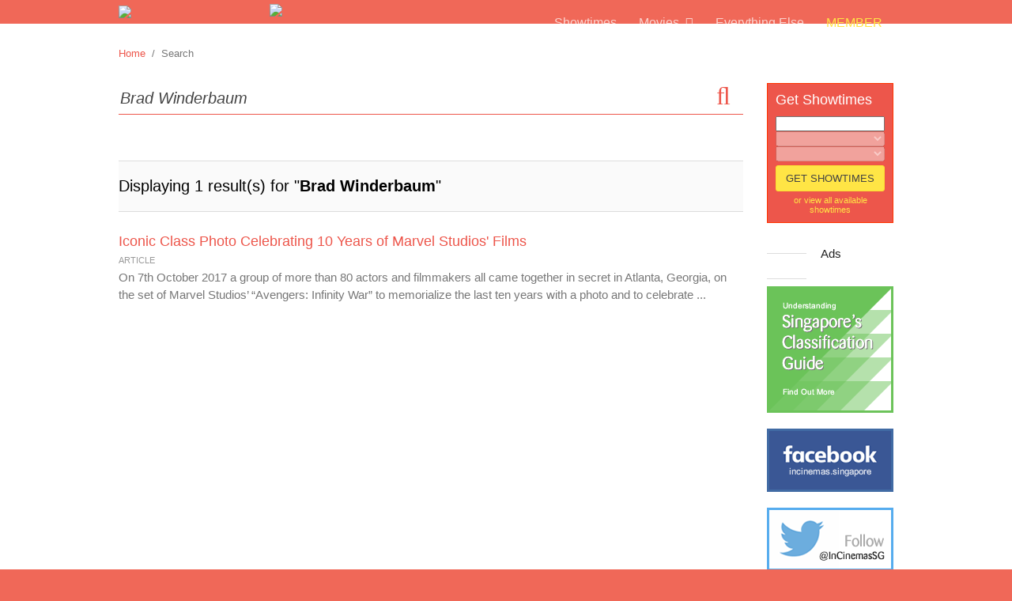

--- FILE ---
content_type: text/html; charset=utf-8
request_url: https://incinemas.sg/search.aspx?keyword=Brad+Winderbaum
body_size: 34620
content:


<!DOCTYPE html>
<html xmlns="http://www.w3.org/1999/xhtml">
<head id="Head1"><title>
	InC - Search
</title>

    <!-- Meta Head -->
    
<meta charset="UTF-8">

<meta name="keywords" content="singapore, sg, cinemas, cinema, incinemas, incinema, incinemassg, incinemasg, in cinemas, in cinema, movies, movie, films, film, contests, contest, blogs, blog, articles, article, gala premiere, gallery, showtimes, showtime, sessions, session, tickets, ticket, dvds, dvd, formats, format, digital, 3d, imax, disney, pixar, marvel, sony pictures, golden village, gv, eng wah, we cinemas, we cinema, shaw, cathay, filmgarde, fgcineplex, cineplexes, cineplex" />
<meta name="description" content="We are a group of movie and entertainment lovers who want to keep Singaporeans and those residing in Singapore abreast of what is happening in the movie and entertainment world both internationally, regionally and locally. We want to provide the latest, the best and the quirky to your screen." />
<!--<meta name="robots" content="noindex"> Google Robots --> 


<link rel="stylesheet" type="text/css" href="css/frontend.css">
<link rel="stylesheet" type="text/css" href="css/plugin.css">
<link rel="stylesheet" type="text/css" href="//fonts.googleapis.com/css?family=Permanent+Marker">
<link rel="stylesheet" type="text/css" href="css/font-awesome.css">
<link rel="stylesheet" type="text/css" href="css/photoswipe-default-skin.css">
<link rel="stylesheet" type="text/css" href="css/photoswipe.css">
<link rel="stylesheet" type="text/css" href="css/magnific-popup.css">
<link rel="stylesheet" type="text/css" href="css/tooltipster.css">
<link rel="stylesheet" type="text/css" href="css/chosen.css">
<link rel="stylesheet" type="text/css" href="css/jquery-ui.css">

<script type="text/javascript" src="//ajax.googleapis.com/ajax/libs/jquery/1.8.3/jquery.min.js"></script>
<script type="text/javascript" src="js/photoswipe.min.js"></script>
<script type="text/javascript" src="js/photoswipe-ui-default.min.js"></script>
<script type="text/javascript" src="js/jquery.magnific-popup.js"></script>
<script type="text/javascript" src="js/jquery.tooltipster.js"></script>
<script type="text/javascript" src="js/chosen.jquery.js"></script>
<script type="text/javascript" src="js/jquery.jsticky.js"></script>
<script type="text/javascript" src="js/jquery-ui.min.js"></script>

<script type="text/javascript">
    function changecolor(btn) {
        btn.value = 'Processing';
        btn.style.backgroundColor = "rgba(255,229,69,0.7)";
        btn.style.color = "rgba(0,0,0,0.4)";
    }
</script>
<script>
$(document).ready(function() {
	//-- SUB NAVIGATION --//
	$('.set-navigation').hover(
	function() {
		var sub_nav = '#sub_' + this.id;
		$(sub_nav).toggleClass('hide');
	});
	
	//-- CHOSEN (DROPDOWN) --//
	$(".chosen-select").chosen({disable_search_threshold: 11});

	//-- BACK TO TOP --//
	var offset = 500;
	var duration = 500;
	$(window).scroll(function() {
		if (jQuery(this).scrollTop() > offset) {
			jQuery('.block-back-to-top').fadeIn(duration);
		}
		else {
			jQuery('.block-back-to-top').fadeOut(duration);
		}
	});
	$('.block-back-to-top').click(function(event) {
		event.preventDefault();
		jQuery('html, body').animate({scrollTop: 0}, duration);
		return false;
	})
});

//-- SWOP NAVIGATION -->
$(window).scroll(function() {
	if ($(this).scrollTop() > 62){
		$('.wrapper-header-small').addClass('show');
		$('.block-navigation-sub').addClass('hide'); // hide sub nav when on hover and scrolling down
	}
	else {
		$('.wrapper-header-small').removeClass('show');
		$('.block-navigation-sub-small').addClass('hide'); // hide small sub nav when on hover and scrolling up
	}
});

   //- Remove XSS START -->
 

    function pageLoad() {

        $(document).ready(function () {
            $("input[type='text'],input[type='password'],textarea").each(function () {
                $(this).bind("blur", show)
            });
            //$("input[type='text'],input[type='password'],textarea").keydown(function (e) {
            //    return (event.keyCode != 13);
            //});
        })

        function show() {
            var regex = /<[^>]*>/g;
            this.value = this.value.replace(regex, '');
        }

    }
    
    //-- Remove XSS END -->
</script>

<script type="text/javascript">

    var fullurl = document.URL;
    var pathArray = fullurl.split('//');
    var pathArray2 = pathArray[1].split('/');
    var pathArray3 = pathArray2[1].split('?');
    var checkpath = "";

    if (screen.width <= 800) {        


        if (fullurl.indexOf('404.aspx') != -1) {
            window.location = "/mobile/404.aspx";
        }
        else if (fullurl.indexOf('403.aspx') != -1)
        {
            window.location = "/mobile/403.aspx";
        }
        else {
            if (pathArray3[1] == null || pathArray3[1] == "") {
                checkpath = "";
            }
            else {
                checkpath = "?" + pathArray3[1];
            }
            window.location = "/mobile/" + pathArray3[0] + checkpath;
        }

    }
</script><!-- JS for Detect Platform -->
<!-- removed on 28 jun 2023
<script>
  (function(i,s,o,g,r,a,m){i['GoogleAnalyticsObject']=r;i[r]=i[r]||function(){
  (i[r].q=i[r].q||[]).push(arguments)},i[r].l=1*new Date();a=s.createElement(o),
  m=s.getElementsByTagName(o)[0];a.async=1;a.src=g;m.parentNode.insertBefore(a,m)
  })(window,document,'script','//www.google-analytics.com/analytics.js','ga');

  ga('create', 'UA-733984-1', 'auto');
  ga('send', 'pageview');

</script>
    -->
<!-- Google tag (gtag.js) -->
<script async src="https://www.googletagmanager.com/gtag/js?id=G-MX1WFTKQPE"></script>
<script>
    window.dataLayer = window.dataLayer || [];
    function gtag(){dataLayer.push(arguments);}
    gtag('js', new Date());

    gtag('config', 'G-MX1WFTKQPE');
</script>

<!----- One Signal  removed 20260120 ------>


<!-----End of One Signal removed 20260120------>

    <!--End of Meta Head -->
    
    <!-- STYLES FOR THIS PAGE ONLY -->
    <style>
	.block-title {
		width: 110px;
		margin-right: 15px;
	}
	.block-detail {
		width: 660px;
	}
	.pointer {
		top: -7px;
		right: 23px;
	}
	
	/*--- AUTOCOMPLETE STYLES FIX ---*/
	.ui-autocomplete {
		width: 784px !important;
		font-family: Barmenoroman, Verdana, Geneva, sans-serif !important;
		font-size: 15px !important;
		border-radius: 0 !important;
		text-rendering: optimizeLegibility !important;
		-webkit-font-smoothing: antialiased !important;
		-moz-osx-font-smoothing: grayscale !important;
	}
	.ui-menu .ui-menu-item:first-child {
		border-top: none !important;
	}
	.ui-menu .ui-menu-item {
		border-top: 1px solid #DEDEDE !important;
		padding: 4px 0 4px 0 !important;
	}
	.ui-menu a {
		color: #444444 !important;
	}
	.ui-menu .ui-menu-item a.ui-state-hover, .ui-menu .ui-menu-item a.ui-state-active {
		background: rgba(221, 221, 221, 0.29) !important;
		border-top: 1px solid #FFFFFF !important;
		border-bottom: 1px solid #FFFFFF !important;
		border-left: 2px solid #FFFFFF !important;
		border-right: 1px solid #FFFFFF !important;
		color: #000000 !important;
		border-radius: 0 !important;
		width: 770px !important;
	}
	</style>
    
    <!-- SCRIPTS FOR THIS PAGE ONLY -->
	<script>
	    var regex = /<[^>]*>/g;
	    function init() {
	        
	        $("#txtSearch").on("keypress", function(e) {	            
	            if (e.keyCode == 13) {
	               
	                e.preventDefault();
	                setTimeout("__doPostBack('ltnSearch','')",500);

 	               
	            }
	            
	        });

	        $(window).resize(function () {
	            //$(".ui-autocomplete").css('display', 'none');
	            $("#txtSearch").autocomplete("search");

              });

	        SearchText();
	        //-- FILTER SHOW/HIDE ON CLICK --//
	        $('.block-search-option').click(function () {
	            $('.section-search-filter').toggleClass('hide');
				$('.set-search-filter-movie').toggleClass('animated fadeIn');
				$('.set-search-filter-everything').toggleClass('animated fadeIn');
				 

	            if ($(this).text() == $(this).data("text-swap")) {
	                $(this).text($(this).data("text-original"));
	            }
	            else {
	                $(this).data("text-original", $(this).text());
	                $(this).text($(this).data("text-swap"));
	            }
	        });
	        $('.refine').click(function () {
	            $('.section-search-filter').removeClass('hide');
	            $('.block-search-option').data("text-original", $('.block-search-option').text());
	            $('.block-search-option').text($('.block-search-option').data("text-swap"));
	        });

	        //-- SEARCH FILTER MATCH --//
	        $('#match_movie').click(function () {
	            $('.set-search-filter-movie').removeClass('hide');
	            $('.set-search-filter-movie').addClass('animated fadeIn');
	            $('.set-search-filter-everything').addClass('hide');
	            $(this).children('i').removeClass('hide');
	            $(this).children('i').addClass('animated fadeIn');
	            $('#match_everything').children('i').addClass('hide');
	        });
	        $('#match_everything').click(function () {
	            $('.set-search-filter-everything').removeClass('hide');
	            $('.set-search-filter-everything').addClass('animated fadeIn');
	            $('.set-search-filter-movie').addClass('hide');
	            $(this).children('i').removeClass('hide');
	            $(this).children('i').addClass('animated fadeIn');
	            $('#match_movie').children('i').addClass('hide');
	        });
	    }
	    $(document).ready(function () {

	        init();
	    
    });

	    function SearchText() {
	        
        $("#txtSearch").autocomplete({
            source: function (request, response) {
                $.ajax({
                    type: "POST",
                    contentType: "application/json; charset=utf-8",
                    url: "search.aspx/GetSearch",
                    data: "{'searchValue':'" + document.getElementById('txtSearch').value.replace(regex, '') + "'}",
                    dataType: "json",
                    success: function (data) {

                        response(data.d);
                    },

                    error: function (result) {
                        //alert("No Match");
                    }
                });
            },
            
            focus: function (event, ui) {
                if (typeof event.keyCode === 'undefined' || event.keyCode == 0) {
                    isHoverSelect = true;
                } else {
                    isHoverSelect = false;
                }
            },
            select: function (event, ui) {
                
                $(this).val(ui.item.value);
                var trulyClick = false;
                if (event.originalEvent.originalEvent.type == "click") {
                    trulyClick = true;
                }

                if (trulyClick == false && (event.keyCode == 9 || (isHoverSelect == true && typeof event.keyCode != 'undefined' && event.keycode != 0))) {
                    //just tabbed or hovered and hit enter
                    event.preventDefault();
 
                } else {
                    
                    __doPostBack('ltnSearch','');
                    

                }
            }
        });
    }
	</script>
</head>

<body>
<form method="post" action="./search.aspx?keyword=Brad+Winderbaum" id="form1">
<div class="aspNetHidden">
<input type="hidden" name="__EVENTTARGET" id="__EVENTTARGET" value="" />
<input type="hidden" name="__EVENTARGUMENT" id="__EVENTARGUMENT" value="" />
<input type="hidden" name="__LASTFOCUS" id="__LASTFOCUS" value="" />
<input type="hidden" name="__VIEWSTATE" id="__VIEWSTATE" value="/[base64]/[base64]" />
</div>

<script type="text/javascript">
//<![CDATA[
var theForm = document.forms['form1'];
if (!theForm) {
    theForm = document.form1;
}
function __doPostBack(eventTarget, eventArgument) {
    if (!theForm.onsubmit || (theForm.onsubmit() != false)) {
        theForm.__EVENTTARGET.value = eventTarget;
        theForm.__EVENTARGUMENT.value = eventArgument;
        theForm.submit();
    }
}
//]]>
</script>


<script src="/WebResource.axd?d=YmbUv4PQn3a3SL1OU9yF5B9g-T56ACfee7h-khVaosFcMwnFAIWeSHOjic9ARPWxMnckVNRZ43dOLpfr0-N6ZWou1pc1&amp;t=638460526960000000" type="text/javascript"></script>


<script src="/ScriptResource.axd?d=bmDCeTT34YaTM8nTHIuK5pUly08gfl_YnyZWaNuT0NEnVWYZ1UMM78FIlxVNNkIOn04I2MxH3EGdQu-P529XO7FXU0PNIQirT_5BaNPc3v0z9rQoyjLR7VRyHiG7P1xSsYiwKAYuaQ1BvXRtC027k5ag9gN9YgVufQLuYJAGA9sWQeEI0&amp;t=74258c30" type="text/javascript"></script>
<script type="text/javascript">
//<![CDATA[
if (typeof(Sys) === 'undefined') throw new Error('ASP.NET Ajax client-side framework failed to load.');
//]]>
</script>

<script src="/ScriptResource.axd?d=vYk0hlJXBPVqSM3h7XrfpEv_4yrwAD3L1eL9D3Zc2QHpvhPy2D3vbsk_kSAtv2gSYBn_m9D1ArVSbav4z6sJudMaZOJPR9rVOuhpFgPp9_rVWD9mVZguQudGzW15SkX3d0CJQGGSQ7xN8NYkEZsFSTq24EoPItXdVGiwy5syMyX6Ip3V0&amp;t=74258c30" type="text/javascript"></script>
<div class="aspNetHidden">

	<input type="hidden" name="__VIEWSTATEGENERATOR" id="__VIEWSTATEGENERATOR" value="BBBC20B8" />
	<input type="hidden" name="__EVENTVALIDATION" id="__EVENTVALIDATION" value="/wEdACLJD5Upau1Xgq/2TrDikLsLJy3pjLgyNr58jsdLjyzCdRQ0LUaKVQavH2TnrOYMBCZ8JgFfF38kChGbMtpYQLC2TL7M2QlvxCPyd+SiyJ+beAM9SsbLqdsPCqyf+b+VaRbc2TxjYY85+PUorv/TnUG4/Bu9LsBIG/qP+pigaRwXCAQmSpYOtDN9DCFUXesGxTD9dNElgnDP1TmDFHm8yp3o4p20TsoSEZDVk/8z/GrdwyFl+TL4Xi9bON6yNDakQnqK/[base64]/fAKMkT7kAErq7ohVHeuyFO+m9W1gzDm38R/hM+KuiZJi/y1FCwjx47IOs6fPQ2+iZeXYZRLCygUl1aya2pY78AMgvEcFZ5hPgV6yvN6s42Ga3o/wAlLmWrwT+vhRI6IjxJwrzBwB2/SnicVxat+mBD5JqPPxlu/grRoyBnKukDJrEils0RnSIgGe+YTWpecnnryNhiIjzJzXqmluIdbER5bz9atiMJJTtJpYfKs2/3MtEUWEWWLtaHCB/0kcQZovdQMkndfsIvqIYk/nTAVQbO4=" />
</div>
<script type="text/javascript">
//<![CDATA[
Sys.WebForms.PageRequestManager._initialize('ScriptManager1', 'form1', ['tUpdatePanel1','UpdatePanel1','tshowtimesmall$UpdatePanelShowtimes','showtimesmall_UpdatePanelShowtimes'], [], [], 90, '');
//]]>
</script>

<script type="text/javascript">
    Sys.WebForms.PageRequestManager.getInstance().add_endRequest(
          function (sender, e) {
              init();
          }
     );
</script>

<!-- HEADER START -->

<!-- BIG HEADER -->
<div class="wrapper-header">
	<!-- MAIN NAVIGATION -->
	<div class="section-header text-size-up-one text-smooth">
        <div class="section-logo"><a href="index.aspx"><img class="block-logo" src="siteimage/logo.png"></a></div>
        <!-- ORIGINAL START -->
        <div class="section-header-extra"><img style="height:35px" src="siteimage/tagline.png"></div>
        <!-- ORIGINAL END -->
        <!-- SKIN START -->
        <!--<div class="section-header-extra"><img style="height:35px" src="siteimage/skin/cny16/tagline.png"></div>-->
        <!-- SKIN END -->
        <div class="section-navigation">
        	<div id="navigation_showtimes" class="set-navigation">
            	<a class="text-color-white-light-one" href="showtimes.aspx"><div class="block-navigation-main">Showtimes</div></a>
            </div><!--
         --><div id="navigation_movies" class="set-navigation">
            	<a class="text-color-white-light-one" href="listing.aspx"><div class="block-navigation-main">Movies&nbsp;&nbsp;<i class="fa fa-angle-down"></i></div></a>
                <div id="sub_navigation_movies" class="block-navigation-sub hide text-size-up-two text-color-white-light-one text-smooth">
                    <a class="text-size-common text-color-white-light-one" href="listing.aspx?tab=now-showing">Now Showing</a><br>
                    <a class="text-size-common text-color-white-light-one" href="listing.aspx?tab=coming-soon">Coming Soon</a> 
                    <span id="header_lblAdvanceSales"></span>
                    <span id="header_lblFilmFestival"></span>
                   
                     
                </div>
            </div><!--
         --><div id="navigation_others" class="set-navigation">
            	<a class="text-color-white-light-one" href="blog-listing.aspx"><div class="block-navigation-main">Everything Else</div></a>
            </div><!--
         --><span id="header_lblMemberLogin"><a class='text-color-yellow' href='login.aspx'><div class='block-button-member'>Member</div></a></span><!--
         --><span id="header_lblMemberLogout"></span>
        </div>
    </div>
</div>
<!-- SMALL HEADER -->
<div class="wrapper-header-small">
	<!-- MAIN NAVIGATION -->
    <div class="section-header-small text-size-common text-smooth">
        <div class="section-logo-small"><a href="index.aspx"><img class="block-logo-small" src="siteimage/logo.png"></a></div>
        <div class="section-social-media"><a href="http://facebook.com/incinemas.singapore" target="_blank" class="text-color-white"><i class="fa fa-facebook-square fa-fw fa-lg"></i></a><a href="http://twitter.com/InCinemasSG" target="_blank" class="text-color-white"><i class="fa fa-twitter-square fa-fw fa-lg"></i></a><a href="http://instagram.com/incinemassg/" target="_blank" class="text-color-white"><i class="fa fa-instagram fa-fw fa-lg"></i></a><a href="http://youtube.com/user/incinemas0sg" target="_blank" class="text-color-white"><i class="fa fa-youtube-square fa-fw fa-lg"></i></a></div>
        <div class="section-navigation-small">
        	<div id="navigation_small_showtimes" class="set-navigation">
            	<a class="text-color-white-light-one" href="showtimes.aspx"><div class="block-navigation-main-small">Showtimes</div></a>
            </div><!--
         --><div id="navigation_small_movies" class="set-navigation">
            	<a class="text-color-white-light-one" href="listing.aspx"><div class="block-navigation-main-small">Movies&nbsp;&nbsp;<i class="fa fa-angle-down"></i></div></a>
            	<div id="sub_navigation_small_movies" class="block-navigation-sub-small hide text-size-up-two text-color-white-light-one text-smooth">
                    <a class="text-size-common text-color-white-light-one" href="listing.aspx?tab=now-showing">Now Showing</a><br>
                    <a class="text-size-common text-color-white-light-one" href="listing.aspx?tab=coming-soon">Coming Soon</a>
                    <span id="header_lblAdvanceSalesSmall"></span>
                    <span id="header_lblFilmFestivalSmall"></span>
                   
                </div>
            </div><!--
         --><div id="navigation_small_others" class="set-navigation">
            	<a class="text-color-white-light-one" href="blog-listing.aspx"><div class="block-navigation-main-small">Everything Else</div></a>
            </div><!--
         --><span id="header_lblSmallMemberLogin"><a class='text-color-yellow' href='login.aspx'><div class='block-button-member-small'>Member</div></a></span><!--
         --><span id="header_lblSmallMemberLogout"></span>
        </div>
    </div>
</div>
<!-- HEADER END -->
<div id="UpdatePanel1">
	
<!-- BODY START -->
<div class="wrapper-body">
    <div class="section-body">
        <div class="container-full text-size-down-one text-color-common">
            <!-- BREADCRUMBS -->
            <span id="importantnotification_lblNote"></span>
            <span id="breadcrumbs_lblBreadCrumbs"><div class='margin-bottom'><a href='index.aspx'>Home</a>&nbsp;&nbsp;/&nbsp;&nbsp;Search</div></span>

            
 
        </div>
        
        <!-- MAIN CONTENT START -->
        <div class="container-main-two">
            <!-- SEARCH INPUTS -->
            <div class="padding-bottom" style="position:relative">
                <div class="section-search-big">
                    
                    
                     <input name="txtSearch" type="text" value="Brad Winderbaum" id="txtSearch" class="block-search-big text-size-up-three text-color-dark-one text-smooth font-one" placeholder="Search movie stuff" />
                      
                    <a id="ltnSearch" class="fa fa-search fa-2x form-submit-search-big text-color-orange" href="javascript:__doPostBack(&#39;ltnSearch&#39;,&#39;&#39;)"></a>
                     
        
                </div>
               <div style="display:none" class="block-search-term font-two text-size-down-two text-italic text-color-light-one">
                	Popular search terms: <a href="#" class="text-color-light-one">Marvel</a>, <a href="#" class="text-color-light-one">Horror</a>, <a href="#" class="text-color-light-one">Jack Neo</a>, <a href="#" class="text-color-light-one">Robert Downey Jr</a>
                </div>
                
            </div>
            
            <span id="lblNoResult"></span>
            <div id="search_term" class="section-search-header">
                <div class="text-size-up-three text-color-black">
                    <input type="hidden" name="hiddenPageNumber" id="hiddenPageNumber" value="1" />
                    <input type="hidden" name="hdSearch" id="hdSearch" />

                    <span id="lblResult">Displaying 1 result(s) for "<strong class="font-two">Brad Winderbaum</strong>"</span>
                    
                </div>
            </div>
            
            <!-- SEARCH RESULTS START -->
            <div id="search_result" class="section-search-result">
                   <span id="lblResultDisplay"><div class='set-search-result'><div class='text-size-up-two text-line-height-up-three text-color-dark-one'><a href='article-details.aspx?id=2930' class=''>Iconic Class Photo Celebrating 10 Years of Marvel Studios' Films</a></div><div class='font-two text-upper text-size-down-two text-line-height-common text-color-light-one'>Article</div><div class='text-size-common text-line-height-common text-color-common'>On 7th October&nbsp;2017 a group of more than 80 actors and filmmakers all came together in secret in Atlanta, Georgia, on the set of Marvel Studios&rsquo; &ldquo;Avengers: Infinity War&rdquo; to memorialize the last ten years with a photo and to celebrate ...</div></div></span>

            	 
            	<!-- SHOW MORE -->
                <div class="block-show-more"><div class="padding-bottom-down-two text-color-common text-size-common text-line-height-common">
                                                                                        
                    </div>
                </div>
                
                <!-- CANNOT FIND :( (currently not in use)
                 -->
            </div>
        	<!-- SEARCH RESULTS END -->
        </div>
        <!-- MAIN CONTENT END -->
        
        <!-- AD COLUMN (RIGHT) -->
        <div class="container-ad">
            <!-- SHOWTIMES (SMALL) -->
            

<div class="section-showtime-small">
    <h4 class="block-showtime-small-title text-color-white text-smooth">Get Showtimes</h4>
    <script type="text/javascript">
        Sys.WebForms.PageRequestManager.getInstance().add_endRequest(
              function (sender, e) {
                  
                          $(".chosen-select").chosen({ disable_search_threshold: 11 });
                  
              }
         );
   </script>
    <div id="showtimesmall_UpdatePanelShowtimes">
		
            <div class="block-showtime-small">
                <select name="showtimesmall$ddlMovie" onchange="javascript:setTimeout(&#39;__doPostBack(\&#39;showtimesmall$ddlMovie\&#39;,\&#39;\&#39;)&#39;, 0)" id="showtimesmall_ddlMovie" class="chosen-select text-color-white text-smooth" data-placeholder="Select Movie">
			<option selected="selected" value=""></option>
			<option value="6807">28 Years Later: The Bone Temple</option>
			<option value="6777">Anaconda</option>
			<option value="6720">Avatar: Fire And Ash</option>
			<option value="6789">Back To The Past</option>
			<option value="6767">Banduan</option>
			<option value="6783">David</option>
			<option value="6531">Disney&#39;s Zootopia 2</option>
			<option value="6794">Escape from the Outland</option>
			<option value="6760">Eternity</option>
			<option value="6553">Five Nights At Freddy’s 2</option>
			<option value="6792">Greenland 2: Migration</option>
			<option value="6801">Hamnet</option>
			<option value="6804">Mudborn</option>
			<option value="6803">Once We Were Us</option>
			<option value="6796">Primate</option>
			<option value="6786">Rental Family</option>
			<option value="6798">Sunshine Women&#39;s Choir</option>
			<option value="6669">The Fellow Who Rejected College</option>
			<option value="6785">The Housemaid</option>
			<option value="6802">The Shrinking Man (L&#39;Homme Qui R&#233;tr&#233;cit)</option>
			<option value="6303">The SpongeBob Movie: Search for Squarepants</option>
			<option value="6800">Three Kingdoms: Starlit Heroes</option>
			<option value="6799">Timur</option>
			<option value="6790">Unexpected Family</option>
			<option value="6304">Wicked: For Good</option>

		</select>
                <select name="showtimesmall$ddlCinema" onchange="javascript:setTimeout(&#39;__doPostBack(\&#39;showtimesmall$ddlCinema\&#39;,\&#39;\&#39;)&#39;, 0)" id="showtimesmall_ddlCinema" disabled="disabled" class="aspNetDisabled chosen-select text-color-white text-smooth" data-placeholder="Select Cinema">

		</select>
                <select name="showtimesmall$ddlShowDate" onchange="javascript:setTimeout(&#39;__doPostBack(\&#39;showtimesmall$ddlShowDate\&#39;,\&#39;\&#39;)&#39;, 0)" id="showtimesmall_ddlShowDate" disabled="disabled" class="aspNetDisabled chosen-select text-color-white text-smooth" data-placeholder="Select Date">
			<option selected="selected" value=""></option>

		</select>
                <input type="submit" name="showtimesmall$btnSubmit" value="GET SHOWTIMES" id="showtimesmall_btnSubmit" class="form-submit-showtime-small text-smooth text-color-dark-one text-size-down-one font-one" />
                <div class="text-center text-size-down-two text-smooth"><a class="text-color-yellow" href="showtimes.aspx">or view all available showtimes</a></div>
            </div>
        
	</div>
</div>

            <!-- ADS -->
            
            
<div class="block-ad-border"></div><div class="block-ad-title text-color-dark-two text-size-common text-smooth">Ads</div><div class="block-ad-border"></div>
    <div id="ads_div_ad_square_small" class="section-ad-square-small"><a href='/banner.aspx?BID=7' target='_blank'><img src='/image/banner/7/7148c299-7a69-493a-8b00-358515f30af6.png' width='160' /></a></div>
    <div id="ads_div_ad_small_1" class="section-ad-small"><a href='/banner.aspx?BID=4' target='_blank'><img src='/image/banner/4/8a835fde-d266-4c3b-9ec0-e7850611db4b.png' width='160' /></a></div>
    <div id="ads_div_ad_small_2" class="section-ad-small"><a href='/banner.aspx?BID=5' target='_blank'><img src='/image/banner/5/3c7c2eea-bf89-4af1-9fec-d383bf51ca8f.png' width='160' /></a></div>
    <div id="ads_div_ad_small_3" class="section-ad-small"><a href='/banner.aspx?BID=6' target='_blank'><img src='/image/banner/6/cf117e4b-1f11-4f2e-b501-c12f701f5076.png' width='160' /></a></div>
    
    <div id="ads_div_ad_small_last" class="section-ad-small"><a href="mailto:sales@incinemas.sg?subject=InCinemas: Advertising Enquiry" target="_self"><img src="siteimage/ad-adwithus.png" width="160" /></a></div>
    <!-- Text Ad -->
    <!--<div id="div_ad_googletext" class="section-ad-small" style="height:90px;">
        <script async src="//pagead2.googlesyndication.com/pagead/js/adsbygoogle.js"></script>
        <ins class="adsbygoogle"
            style="display:inline-block;width:160px;height:90px"
            data-ad-client="ca-pub-2743976619296835"
            data-ad-slot="6753241505"></ins>
        <script>(adsbygoogle = window.adsbygoogle || []).push({});</script>
    </div>-->
<div class="block-ad-border"></div><div class="block-ad-title text-color-dark-two text-size-common text-smooth">Ads</div><div class="block-ad-border"></div>
        </div>
    </div>
</div>
<!-- BODY END -->

</div>    
 
<div class="block-back-to-top text-size-up-four"><i class="fa fa-arrow-up"></i></div>

<!-- FOOTER START -->

<div class="wrapper-footer">
	<div class="section-footer">
        <div class="section-about">
        	<div class="block-about-title text-color-white text-size-up-three text-smooth">About InCinemas.sg</div>
            <div class="text-line-height-common text-color-white-light-one text-size-common text-smooth">We are a group of movie and entertainment lovers who want to keep Singaporeans and those residing in Singapore abreast of what is happening in the movie and entertainment world both internationally, regionally and locally. We want to provide the latest, the best and the quirky to your screen. If you have any suggestions on how we can be better, do contact us at editor@incinemas.sg.</div>
            <!-- <div class="block-about-title text-size-down-one text-smooth"><a href="about-us.aspx" class="text-color-yellow" target="_blank">About the team</a></div> -->
            <!-- <div class="text-smooth text-color-white margin-top-up-two">
            	<div class="block-about-appstore">
                	<a href="http://bit.ly/InC-iOS" target="_blank"><img style="width:203px;" src="siteimage/logo-appstore.svg"></a>
                </div>
                <div class="block-about-googleplay">
                	<a href="http://bit.ly/InC-Android" target="_blank"><img src="siteimage/logo-googleplay.png"></a>
                </div>
            </div> -->
        </div>
        <!-- <div class="section-hire">
        	<div class="font-three text-color-white text-size-up-six">We're Hiring</div><br> -->
            <!--<a href="recruitment.aspx" class="text-color-yellow text-smooth text-size-down-one" target="_blank">Mobile Application Developer, Advertising Designer, IT Administrator, Part-timers</a>-->
			<!-- <a href="recruitment.aspx" class="text-color-yellow text-smooth text-size-down-one" target="_blank">Mobile Application Developer, IT Administrator, Part-timers</a>
        </div> -->
        <div class="section-copyright">
        	<div class="font-two text-size-down-two text-smooth text-color-white-light-two">
                <a href="terms.aspx" class="text-color-white-light-two block-copyright">Terms of Use / Privacy Policy</a>
                <span class="block-copyright">Copyright © 2006 - <script>document.write(new Date().getFullYear())</script>&nbsp;&nbsp;InCinemas.sg</span>
                <span class="block-copyright">All Rights Reserved</span>
            </div>
        </div>
	</div>
    <!-- Go to www.addthis.com/dashboard to customize your tools -->
	
    
    
</div>
<!-- FOOTER END -->

</form>
</body>
</html>